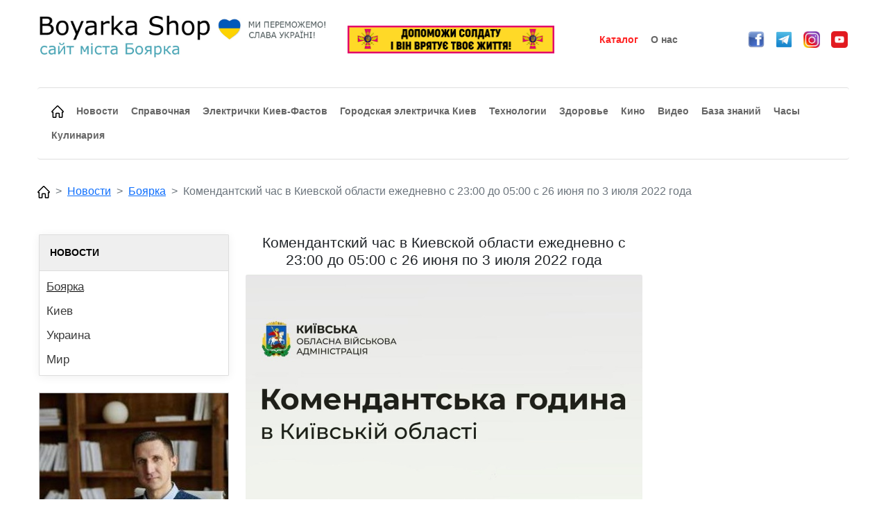

--- FILE ---
content_type: text/html; charset=UTF-8
request_url: https://boyarka-shop.in.ua/rus/news/269/
body_size: 4654
content:
<!DOCTYPE html>
<html>
<head>
    <!-- Основні теги .... -->
        <meta charset="UTF-8">
        <meta http-equiv="X-UA-Compatible" content="IE=edge">
        <meta name="viewport" content="width=device-width, initial-scale=1.0">
        <meta name="viewport" content="user-scalable=yes, width=device-width, initial-scale=1.0, maximum-scale=1.0">
        <title>Комендантский час в Киевской области ежедневно с 23:00 до 05:00 с 26 июня по 3 июля 2022 года</title>
        <meta name="keywords" content="Комендантский час 26 июня 2022 года, Комендантский час 3 июля 2022 года, КОДА, Комендантский час в Киевской области, Комендантский час в июле" />
        <meta name="description" content="Никаких изменений в действии комендантского часа в Киевской области не предусматривается" />
        <!-- bootstrap -->
        <link href="/bootstrap513dist/css/bootstrap.min.css" rel="stylesheet" integrity="sha384-1BmE4kWBq78iYhFldvKuhfTAU6auU8tT94WrHftjDbrCEXSU1oBoqyl2QvZ6jIW3" crossorigin="anonymous">
        <script src="/bootstrap513dist/js/bootstrap.bundle.min.js" integrity="sha384-ka7Sk0Gln4gmtz2MlQnikT1wXgYsOg+OMhuP+IlRH9sENBO0LRn5q+8nbTov4+1p" crossorigin="anonymous"></script>
        <!-- JS -->
        <script type="text/javascript" src="/jquery.min.js"></script>
        <!-- CSS -->
        <link rel="stylesheet" type="text/css" href="/style.css">
    <!-- .... Основні теги -->
    
    <meta property="og:image" content="https://boyarka-shop.in.ua/m_news_100/n807a269.jpeg" />	
	     <script async src="https://pagead2.googlesyndication.com/pagead/js/adsbygoogle.js?client=ca-pub-8697480126983129"
          crossorigin="anonymous"></script>
     
    
</head>
<body>
  <!-- Global site tag (gtag.js) - Google Analytics -->
  <script async src="https://www.googletagmanager.com/gtag/js?id=UA-35106847-1"></script>
  <script>
    window.dataLayer = window.dataLayer || [];
    function gtag(){dataLayer.push(arguments);}
    gtag('js', new Date());

    gtag('config', 'UA-35106847-1');
  </script>
  <div align="center">
    <div style="max-width: 1200px;">
        <div class="row" style="--bs-gutter-x: 1 rem;">
            
            <!-- <div class="col-6" style="text-align: left; padding-left: 10px; max-width: 80%;">
                <img src="/logo.jpg" style="max-width: 96%;">
            </div>

            <div class="col-6 d-none d-md-none d-sm-none d-lg-block" style="text-align: right; padding-right: 10px;">
                <a href="https://bank.gov.ua/ua/about/support-the-armed-forces" target=_blank><img src="/banner1.jpg" border="0" width="100%"></a>
                <br>
            </div> -->

            <div class="col-6 d-block d-sm-none" style="text-align: left; padding-left: 10px; max-width: 80%;">
                <img src="/logo.png" style="max-width: 96%;">
            </div>

            <!-- Logo PC -->
            

<!-- <div class="col-6 d-none d-md-none d-sm-none d-lg-block" style="text-align: left; padding-left: 10px; max-width: 80%;">
    <img src="/logo.png" style="max-width: 96%;">
</div>

<div class="col-6 d-none d-md-none d-sm-none d-lg-block" style="text-align: right; padding-right: 10px;">
    <a href="https://bank.gov.ua/ua/about/support-the-armed-forces" target=_blank><img src="/banner1.jpg" border="0" width="100%"></a>
    <br>
</div> -->


<div class="col-12 d-none d-md-none d-sm-none d-lg-block" style="text-align: left; padding-left: 10px; max-width: 80%;">
    <table border="0" width="1200"><tr>
        <td width="450" align="left">
            <img src="/logo.png" style="max-width: 96%;">
        </td>
        <td width="300" align="center">
            <a href="https://bank.gov.ua/ua/about/support-the-armed-forces" target=_blank><img src="/banner1.jpg" border="0" width="100%"></a>
        </td>
        <td width="250" align="center">
            <a href='/rus/catalog/' class='menu1'><span class='menu1a' style='margin-top: 0; color: #ff2424; float: none;'>Каталог</span></a><a href='/str/rus_about_us/' class='menu1'><span class='menu1a' style='margin-top: 0; float: none;'>О нас</span></a>        </td>
        <td width="200" align="center">
            <a href="https://www.facebook.com/groups/boyarkashop/" target=_blank><img src="/face.jpg" width="24"></a>
            &nbsp;&nbsp;
            <a href="https://t.me/boyarkashop/" target=_blank><img src="/telega.png" width="24"></a>
            &nbsp;&nbsp;
            <a href="https://www.instagram.com/boyarkashop/" target=_blank><img src="/instagram.jpg" width="24"></a>
            &nbsp;&nbsp;
            <a href="https://www.youtube.com/@boyarkashop/" target=_blank><img src="/youtube.png" width="24"></a>
        </td>
    </tr></table>
</div>



<!-- <div class="col-6 d-block d-sm-none" style="text-align: left; padding-left: 10px; max-width: 80%;">
    <img src="/logo.png" style="max-width: 96%;">
</div> -->

<!-- <div class="col-6 d-block d-sm-none" style="text-align: right; padding-top: 10px; padding-right: 40px;">
    <button type="button" class="btn btn-light" data-bs-toggle="modal" data-bs-target="#exampleModal">
        <img src="/mob_menu.png" width="40">
    </button>
</div> -->


            <div class="col-6 d-block d-sm-none" style="text-align: right; padding-top: 10px; padding-right: 40px;">
                <button type="button" class="btn btn-light" data-bs-toggle="modal" data-bs-target="#exampleModal2">
                    <img src="/mob_menu2.png" width="30">
                </button>
                &nbsp;&nbsp;
                <button type="button" class="btn btn-light" data-bs-toggle="modal" data-bs-target="#exampleModal">
                    <img src="/mob_menu.png" width="30">
                </button>
            </div>

            <!-- Мобильное меню раздела -->
            <div class="modal fade" id="exampleModal2" tabindex="-1" aria-labelledby="exampleModalLabel" aria-hidden="true">
                <div class="modal-dialog">
                    <div class="modal-content">
                    <div class="modal-header">
                        <h5 class="modal-title" id="exampleModalLabel">
                            Новости                        </h5>
                        <button type="button" class="btn-close" data-bs-dismiss="modal" aria-label="Close"></button>
                    </div>
                        <ul class="list-group list-group-flush">
                            <a href='/rus/newscat/3/' style='text-decoration: none;'><li class='list-group-item'>Боярка</li></a><a href='/rus/newscat/1/' style='text-decoration: none;'><li class='list-group-item'>Киев</li></a><a href='/rus/newscat/2/' style='text-decoration: none;'><li class='list-group-item'>Украина</li></a><a href='/rus/newscat/4/' style='text-decoration: none;'><li class='list-group-item'>Мир</li></a>                        </ul>
                    <div class="modal-footer">
                        <button type="button" class="btn btn-secondary" data-bs-dismiss="modal">
                            Закрыть                        </button>
                    </div>
                    </div>
                </div>
                </div>

            <!-- Menu Mob -->
            <div class="modal fade" id="exampleModal" tabindex="-1" aria-labelledby="exampleModalLabel" aria-hidden="true">
    <div class="modal-dialog">
        <div class="modal-content">
        <div class="modal-header">
            <h5 class="modal-title" id="exampleModalLabel">
                Меню            </h5>
            <button type="button" class="btn-close" data-bs-dismiss="modal" aria-label="Close"></button>
        </div>
            <ul class="list-group list-group-flush">
                <a href="/rus/" style="text-decoration: none;"><li class="list-group-item">Главная</li></a><a href="/rus/newscat/" style="text-decoration: none;"><li class="list-group-item">Новости</li></a><a href="/rus/infocat/" style="text-decoration: none;"><li class="list-group-item">Справочная</li></a><a href="/rus/catalog/" style="text-decoration: none;"><li class="list-group-item" style="color: #ff2424;">Каталог</li></a><a href="/rus/train2/" style="text-decoration: none;"><li class="list-group-item">Электрички Киев-Фастов</li></a><a href="/rus/train1/" style="text-decoration: none;"><li class="list-group-item">Городская электричка Киев</li></a><a href="/rus/calendar/" style="text-decoration: none;"><li class="list-group-item">Календарь</li></a><a href="/rus/tehnocat/" style="text-decoration: none;"><li class="list-group-item">Технологии</li></a><a href="/rus/healthcat/" style="text-decoration: none;"><li class="list-group-item">Здоровье</li></a><a href="/rus/kinocat/" style="text-decoration: none;"><li class="list-group-item">Кино</li></a><a href="/rus/weather/w/" style="text-decoration: none;"><li class="list-group-item">Погода</li></a><a href="/rus/videocat/" style="text-decoration: none;"><li class="list-group-item">Видео</li></a><a href="/rus/currency/" style="text-decoration: none;"><li class="list-group-item">Валюты</li></a><a href="/rus/bzcat/" style="text-decoration: none;"><li class="list-group-item">База знаний</li></a><a href="/rus/time/" style="text-decoration: none;"><li class="list-group-item">Часы</li></a><a href="/rus/povar/" style="text-decoration: none;"><li class="list-group-item">Кулинария</li></a><a href="/str/rus_about_us/" style="text-decoration: none;"><li class="list-group-item">О нас</li></a>            </ul>
        <div class="modal-footer">
            <button type="button" class="btn btn-secondary" data-bs-dismiss="modal">
                Закрыть            </button>
        </div>
        </div>
    </div>
    </div>

            <!-- <div class="col-6 d-none d-md-block d-sm-block d-lg-none" style="padding-top: 10px;">
                <img src="/mob_menu2.png" height="40">
            </div> -->

        </div>
    </div>
</div>

<div align="center">
<div style="padding: 16px; max-width: 1200px;">

<div class="row">

    <div class="col-12 d-block d-sm-none" style="text-align: center;">
        <a href="https://bank.gov.ua/ua/about/support-the-armed-forces" target=_blank><img src="/banner1.jpg" border="0" width="100%"></a>
        <br>
    </div>

    <div class="col-12 d-none d-md-block d-sm-block d-lg-none" style="text-align: center;">
        <a href="https://bank.gov.ua/ua/about/support-the-armed-forces" target=_blank><img src="/banner1.jpg" border="0" width="100%"></a>
        <br>
    </div>

    <div style="padding-top: 16px; padding-left: 10px; padding-bottom: 10px;">
        <nav style="--bs-breadcrumb-divider: '>';" aria-label="breadcrumb">
        <ol class="breadcrumb">
<div class="d-none d-sm-block" style="width: 100%;">
    <!-- <div class="card"> -->
    <div class="card" style="border-left: 0; border-top: 1px solid rgba(0,0,0,.125); border-bottom: 1px solid rgba(0,0,0,.125); border-right: 0; margin-bottom: 10px;">
        <div class="card-body" style="text-align: left; line-height: 220%;">
<a href='/rus/' class='menu1'><div class='menu1a' style='margin-top: 0;'><img src='/home0.png' width='18'></div></a><a href='/rus/newscat/' class='menu1'><div class='menu1a' style='margin-top: 0;'>Новости</div></a><a href='/rus/infocat/' class='menu1'><div class='menu1a' style='margin-top: 0;'>Справочная</div></a><a href='/rus/train2/' class='menu1'><div class='menu1a' style='margin-top: 0;'>Электрички Киев-Фастов</div></a><a href='/rus/train1/' class='menu1'><div class='menu1a' style='margin-top: 0;'>Городская электричка Киев</div></a><a href='/rus/tehnocat/' class='menu1'><div class='menu1a' style='margin-top: 0;'>Технологии</div></a><a href='/rus/healthcat/' class='menu1'><div class='menu1a' style='margin-top: 0;'>Здоровье</div></a><a href='/rus/kinocat/' class='menu1'><div class='menu1a' style='margin-top: 0;'>Кино</div></a><a href='/rus/videocat/' class='menu1'><div class='menu1a' style='margin-top: 0;'>Видео</div></a><a href='/rus/bzcat/' class='menu1'><div class='menu1a' style='margin-top: 0;'>База знаний</div></a><a href='/rus/time/' class='menu1'><div class='menu1a' style='margin-top: 0;'>Часы</div></a><a href='/rus/povar/' class='menu1'><div class='menu1a' style='margin-top: 0;'>Кулинария</div></a>        </div>
    </div>
</div>

<div style="width: 100%">&nbsp;</div>

    <li class="breadcrumb-item"><a href="/rus/"><img src="/home0.png" width="18"></a></li>
    <li class="breadcrumb-item"><a href="/rus/newscat/">Новости</a></li>
    <li class="breadcrumb-item"><a href="/rus/newscat/3/">Боярка</a></li>
    <li class="breadcrumb-item active" aria-current="page">Комендантский час в Киевской области ежедневно с 23:00 до 05:00 с 26 июня по 3 июля 2022 года</li>
            </ol>
        </nav>
    </div>
    
<div class="col-12">
<br>
</div>

<div class="col-xl-3 d-none d-sm-block d-xl-none">
    <div class="card">
        <div class="card-body" style="text-align: left;">
            <!-- ПЛАНШЕТНОЕ МЕНЮ -->
            <a href='/rus/newscat/3/' class='menu1' style='text-decoration: underline;'><div class='menu1a' style='margin-top: 0;'>Боярка</div></a><a href='/rus/newscat/1/' class='menu1'><div class='menu1a' style='margin-top: 0;'>Киев</div></a><a href='/rus/newscat/2/' class='menu1'><div class='menu1a' style='margin-top: 0;'>Украина</div></a><a href='/rus/newscat/4/' class='menu1'><div class='menu1a' style='margin-top: 0;'>Мир</div></a>        </div>
    </div>
    <br>
</div>

<div class="col-xl-3 d-none d-xl-block">
    <div class='news1'><div class='news1a'>НОВОСТИ</div><a href='/rus/newscat/3/' style='text-decoration: underline; color: #000;'><div class=news1b>Боярка</div></a><a href='/rus/newscat/1/' style='text-decoration: none;'><div class=news1b>Киев</div></a><a href='/rus/newscat/2/' style='text-decoration: none;'><div class=news1b>Украина</div></a><a href='/rus/newscat/4/' style='text-decoration: none;'><div class=news1b>Мир</div></a></div>    <!-- Baner .... -->
    <br>
        <div style='border: 1px solid #ccc;'><a href='https://ksh.kyiv.ua/' target=_blank><img src='/banner2.jpg' width='100%'></a></div>    <!-- .... Baner -->
</div>


<div class="col">


            <div class="mb-3">
                <h1>Комендантский час в Киевской области ежедневно с 23:00 до 05:00 с 26 июня по 3 июля 2022 года</h1>
                <img src="/m_news_100/n807a269.jpeg" class="card-img-top" alt="Комендантский час в Киевской области ежедневно с 23:00 до 05:00 с 26 июня по 3 июля 2022 года">
                <div class="card-body" style="text-align: left;">
                    <!-- news -->
                    <p class="card-text" style="text-indent: 1.5em;">
                    <div style='text-align: justify; text-indent: 1.5em; padding-bottom: 4px;'><b>Комендантский час</b> <b>в Киевской области</b> продлится ежедневно с 23:00 до 05:00. Никаких изменений в действии комендантского часа в Киевской области не предусматривается!</div><br><div style='text-align: justify; text-indent: 1.5em; padding-bottom: 4px;'>Она будет действовать в обычном режиме с 23:00 до 05:00 каждый день. Такие временные ограничения вводятся с <b>26 июня</b> по <b>3 июля 2022 года</b>.</div><br><div style='text-align: justify; text-indent: 1.5em; padding-bottom: 4px;'><u>Источник</u>: <b>КОДА</b></div>                    </p>
                    
                    <!-- photo -->
                                        
                    <!-- time -->
                    <br><br>
                    <div style='color: #333;'>Теги: <a href='https://boyarka-shop.in.ua/rus/newstag/1/' style='color: #666;'>Киев</a>&nbsp;&nbsp;<a href='https://boyarka-shop.in.ua/rus/newstag/17/' style='color: #666;'>Белая Церковь</a>&nbsp;&nbsp;<a href='https://boyarka-shop.in.ua/rus/newstag/3/' style='color: #666;'>Боярка</a>&nbsp;&nbsp;<a href='https://boyarka-shop.in.ua/rus/newstag/10/' style='color: #666;'>Фастов</a>&nbsp;&nbsp;</div>                    <br><br>
                    <p class="card-text" style="text-indent: 1.5em; text-align: justify;"><small class="text-muted">2022-06-26</small></p>
                </div>
            </div>
        
<!-- Banner2m .... -->
    <div class="d-sm-none">
                <br>
    </div>
<!-- .... Banner2m -->

<!-- Тут був баннер -->

</div>


  <div class="col-lg-3">

    <script async src="//pagead2.googlesyndication.com/pagead/js/adsbygoogle.js"></script>
<!-- Обьявление2 -->
<ins class="adsbygoogle"
     style="display:block"
     data-ad-client="ca-pub-8697480126983129"
     data-ad-slot="9676041295"
     data-ad-format="auto"></ins>
<script>
(adsbygoogle = window.adsbygoogle || []).push({});
</script>
<br>    
  </div>

</div>

</div>
</div>


<!-- fotter -->
<div style="padding: 20px; background: linear-gradient(180deg, rgba(251,251,251,1), rgba(213,213,213,1) 100%);">
<div align="center">
    <div style="max-width: 1200px; text-align: left;">

<h6>Выбрать язык:</h6><a href="/ukr/news/269/" style="text-decoration: none; color: #666;"><div style='margin-top: 4px;'><img src="/m_news_100/lang_ukr.png" width="20"> &nbsp;&nbsp;Українська</div></a><a href="/eng/news/269/" style="text-decoration: none; color: #666;"><div style='margin-top: 4px;'><img src="/m_news_100/lang_eng.png" width="20"> &nbsp;&nbsp;English</div></a><a href="/rus/news/269/" style="text-decoration: none; color: #666;"><div style='margin-top: 4px;'>&#128169; &nbsp;&nbsp;руский</div></a>    </div>
</div>
</div>

</body>
</html>

--- FILE ---
content_type: text/html; charset=utf-8
request_url: https://www.google.com/recaptcha/api2/aframe
body_size: 267
content:
<!DOCTYPE HTML><html><head><meta http-equiv="content-type" content="text/html; charset=UTF-8"></head><body><script nonce="h2UM-gmdaEQMJXYuW4M20w">/** Anti-fraud and anti-abuse applications only. See google.com/recaptcha */ try{var clients={'sodar':'https://pagead2.googlesyndication.com/pagead/sodar?'};window.addEventListener("message",function(a){try{if(a.source===window.parent){var b=JSON.parse(a.data);var c=clients[b['id']];if(c){var d=document.createElement('img');d.src=c+b['params']+'&rc='+(localStorage.getItem("rc::a")?sessionStorage.getItem("rc::b"):"");window.document.body.appendChild(d);sessionStorage.setItem("rc::e",parseInt(sessionStorage.getItem("rc::e")||0)+1);localStorage.setItem("rc::h",'1767555851486');}}}catch(b){}});window.parent.postMessage("_grecaptcha_ready", "*");}catch(b){}</script></body></html>